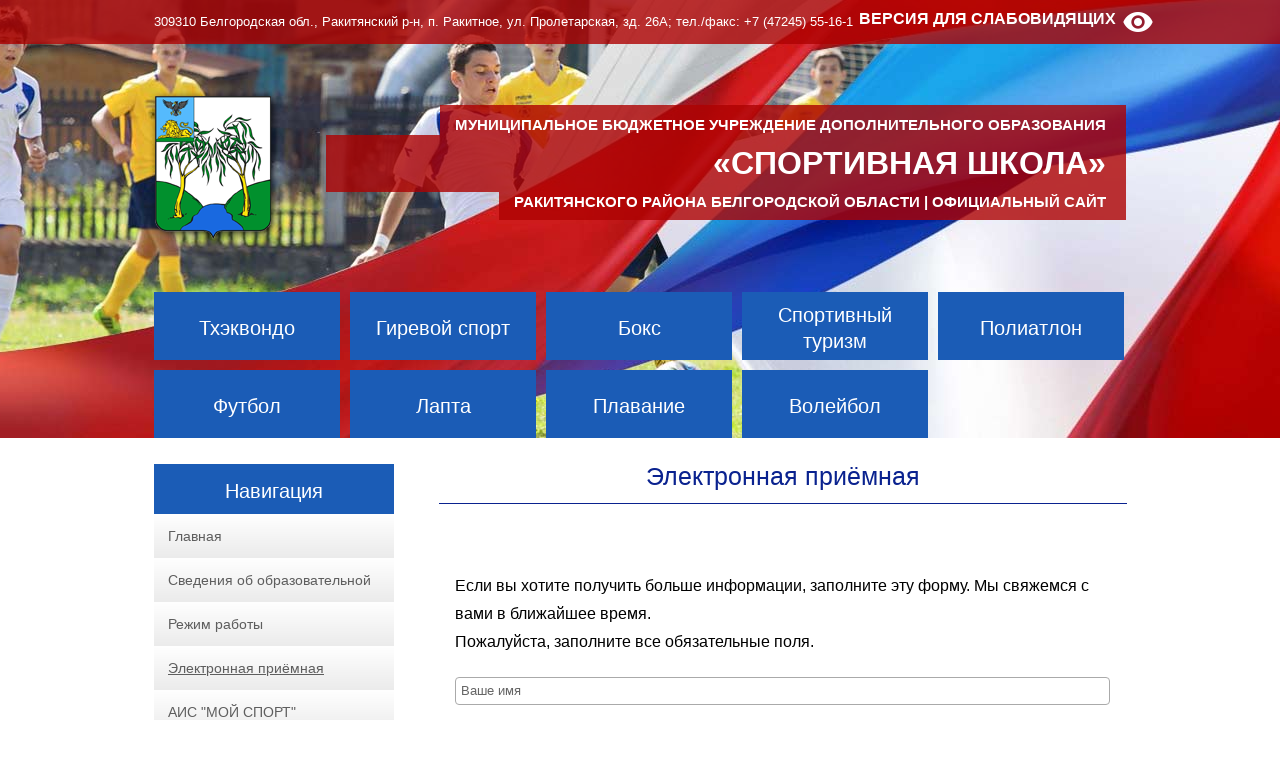

--- FILE ---
content_type: text/html; charset=utf-8
request_url: http://duschrak.ru/elektronnaya-prijomnaya.html
body_size: 7466
content:

<?xml version="1.0" encoding="utf-8"?>
<!DOCTYPE html PUBLIC "-//W3C//DTD XHTML 1.0 Strict//EN" "http://www.w3.org/TR/xhtml1/DTD/xhtml1-strict.dtd">
<html xmlns="http://www.w3.org/1999/xhtml" xml:lang="ru-ru" lang="ru-ru" dir="ltr" >
	<head>

        <!-- jQuery library (served from Google) -->
        <base href="http://duschrak.ru/elektronnaya-prijomnaya.html" />
	<meta http-equiv="content-type" content="text/html; charset=utf-8" />
	<meta name="author" content="Super User" />
	<meta name="generator" content="Joomla! - Open Source Content Management" />
	<title>Электронная приёмная</title>
	<link href="/component/foxcontact/loader/module/90/media/foxcontact/css.html" rel="stylesheet" type="text/css" />
	<link href="/component/foxcontact/loader/module/90/components/bootstrap/css.html" rel="stylesheet" type="text/css" />
	<script type="application/json" class="joomla-script-options new">{"csrf.token":"a8981bfe70f8b41faf32fcd2464ca469","system.paths":{"root":"","base":""}}</script>
	<script src="/media/jui/js/jquery.min.js?1af88de81d7dc059f30dccd537a413d4" type="text/javascript"></script>
	<script src="/media/jui/js/jquery-noconflict.js?1af88de81d7dc059f30dccd537a413d4" type="text/javascript"></script>
	<script src="/media/jui/js/jquery-migrate.min.js?1af88de81d7dc059f30dccd537a413d4" type="text/javascript"></script>
	<script src="/component/foxcontact/loader/module/90/components/foxtext/js.html" type="text/javascript"></script>
	<script src="/media/com_foxcontact/js/clientinfo.min.js" type="text/javascript"></script>
	<script src="/media/system/js/mootools-core.js?1af88de81d7dc059f30dccd537a413d4" type="text/javascript"></script>
	<script src="/media/system/js/core.js?1af88de81d7dc059f30dccd537a413d4" type="text/javascript"></script>
	<script src="/media/system/js/mootools-more.js?1af88de81d7dc059f30dccd537a413d4" type="text/javascript"></script>
	<script src="/modules/mod_templateselector/assets/templateselector.js" type="text/javascript"></script>
	<script type="text/javascript">
window.addEvent('domready', function(){new jTemplateSelector({"templates":{"9":"rakitnoe","10":"accessibility"},"base":"\/templates\/","duration":365,"selected":9});});
	</script>



        <meta http-equiv="X-UA-Compatible" content="IE=edge">
        <meta name="viewport" content="width=1200px, initial-scale=0, user-scalable=1">

        <meta property="og:image" content="path/to/image.jpg">
        <link rel="shortcut icon" href="/img/favicon/favicon.ico" type="image/x-icon">
        <link rel="apple-touch-icon" href="/img/favicon/apple-touch-icon.png">
        <link rel="apple-touch-icon" sizes="72x72" href="/img/favicon/apple-touch-icon-72x72.png">
        <link rel="apple-touch-icon" sizes="114x114" href="/img/favicon/apple-touch-icon-114x114.png">

        <!-- Chrome, Firefox OS and Opera -->
        <meta name="theme-color" content="#000">
        <!-- Windows Phone -->
        <meta name="msapplication-navbutton-color" content="#000">
        <!-- iOS Safari -->
        <meta name="apple-mobile-web-app-status-bar-style" content="#000">

        <style type = "text/css">body { opacity: 0; overflow-x: hidden; } html { background-color: #fff; }</style>

        <link rel="stylesheet" href="/templates/rakitnoe/css/style.css" type="text/css" />
        <link rel="stylesheet" href="/templates/rakitnoe/css/frame.css" type="text/css" />
        <link rel="stylesheet" href="/templates/rakitnoe/css/joomla.css" type="text/css" />

        <link rel = "stylesheet" href = "/templates/rakitnoe/css/jquery.bxslider.css" type = "text/css" />
        
        <script type="text/javascript" src="http://ajax.googleapis.com/ajax/libs/jquery/1.7.1/jquery.min.js"></script>
        <script type="text/javascript">
          $.noConflict();
        </script>
        
        <script type="text/javascript" src="/templates/rakitnoe/js/jquery.bxslider.js"></script>
        <script type="text/javascript" src="/templates/rakitnoe/js/jquery.fitvids.js"></script>
        <script type="text/javascript" src="/templates/rakitnoe/js/jquery.easing.1.3.js"></script>

    <script type = "text/javascript">
      //<![CDATA[

      var slider;
    
      jQuery(document).ready(function(){
        
        slider = jQuery('.top-slider ul').bxSlider({
                  auto: true,
                  autoHover: true,
                    pager:false,
                  controls: true,
                  pause: 8000,
                  onSlideAfter: function(slideElement, oldIndex, newIndex){
                    
                    jQuery('.slider .pagination a').removeClass('active');
          				  var i = newIndex;
                    jQuery('.slider .pagination a').eq(i).addClass('active');
                    
                  }
        });
        
        jQuery('.top-slider .pagination a').click(function() {
          jQuery('.top-slider .pagination a').removeClass('active');
          jQuery(this).addClass('active');
          var i =  jQuery(this).index();
          slider.goToSlide(i);
          return false;
        });
        
        
      });

      //]]>
      
    </script>  

    </head>
	<body >



    <header>
        <div class="container">
            

<div class="custom"  >
	<p>309310 Белгородская обл., Ракитянский р-н, п. Ракитное, ул. Пролетарская, зд. 26А; тел./факс: +7 (47245) 55-16-1</p></div>

            <div class="tplselector">
	<!--	<div id="tpllist">-->
<!--	--><!--	</div>-->

    	<div id="tplbtns">
		<button type="button" class="btn button poor-vision" id="jTemplateChange">
            Версия для слабовидящих			</button>
        <div id="poor-vision-icon">

        </div>
		<input type="hidden" id="jTemplateDirectory" name="templatedirectory" value="10" />
	</div>
</div>

        </div>
    </header>
    <section class="top-block">
        <div class="container">
            <div class="top clear">
                <a href="/" class="logo">
                    

<div class="custom"  >
	<p><img src="/templates/rakitnoe/images/logo.png" alt="" /></p></div>


                </a>
                <div class="right">
                    

<div class="custom"  >
	<h4>Муниципальное бюджетное учреждение дополнительного образования</h4>
<h2>«Спортивная школа»</h2>
<h4>Ракитянского района Белгородской области | Официальный сайт</h4></div>


                </div>
            </div>
            <div class="top-menu clear">
                
<ul class="menu">
<li class="item-115"><a href="/tkhekvondok.html" ><span>Тхэквондо</span></a></li><li class="item-116"><a href="/girevoj-sport.html" ><span>Гиревой спорт</span></a></li><li class="item-117"><a href="/boks.html" ><span>Бокс</span></a></li><li class="item-118"><a href="/sportivnyj-turizm.html" ><span>Спортивный туризм</span></a></li><li class="item-121"><a href="/poliatlon.html" ><span>Полиатлон</span></a></li><li class="item-122"><a href="/futbol.html" ><span>Футбол</span></a></li><li class="item-123"><a href="/lapta.html" ><span>Лапта</span></a></li><li class="item-124"><a href="/plavanie.html" ><span>Плавание</span></a></li><li class="item-143"><a href="/volejbol.html" ><span>Волейбол</span></a></li></ul>


            </div>
        </div>
    </section>

    <section class="content-block">
        <div class="container">

            

            <div class="section-content clear">
                <div class="left-menu">
                    		<div class="moduletable left-menu">
							<h3>Навигация</h3>
						
<ul class="menu">
<li class="item-101"><a href="/" ><span>Главная</span></a></li><li class="item-144"><a href="/svedeniya-ob-obrazovatelnoj-organizatsii.html" ><span>Сведения об образовательной организации</span></a></li><li class="item-106"><a href="/rezhim-raboty.html" ><span>Режим работы</span></a></li><li class="item-107 current active"><a href="/elektronnaya-prijomnaya.html" ><span>Электронная приёмная</span></a></li><li class="item-108"><a href="/svedeniya-ob-ou.html" ><span>АИС &quot;МОЙ СПОРТ&quot;</span></a></li><li class="item-111"><a href="/novosti.html" ><span>Новости</span></a></li><li class="item-141"><a href="/fotogalereya.html" ><span>Фотогалерея</span></a></li><li class="item-114"><a href="/kontakty.html" ><span>Контакты</span></a></li></ul>
		</div>
	

                </div>
                <div class="right-content">
                    <div id="system-message-container">
	</div>

                    <div class="item-page">


	<h1>

		Электронная приёмная
	</h1>






<p>		<div class="moduletable">
						<!----><a name="mid_90"></a>

<div
	id="foxcontainer_m90"
	class="foxcontainer">

	
	
			<form enctype="multipart/form-data"
				id="fox_form_m90"
				name="fox_form_m90"
				class="fox_form foxform-stacked"
				method="post"
				action="/elektronnaya-prijomnaya.html#mid_90">
			<!-- mod_foxcontact 3.4.3 GNU/GPL v3 -->
			<div id="mid_90-customhtml0" class="control-group" >
<div class="controls"><div>
Если вы хотите получить больше информации, заполните эту форму. Мы свяжемся с вами в ближайшее время.<br />Пожалуйста, заполните все <b>обязательные поля</b>.
</div></div></div>

<div id="mid_90-sender0" class="control-group" >

<div class="controls"><input type="text" value="" title="Ваше имя" placeholder="Ваше имя" name="_c1475117e3f42be180d6d53556b9eed0" required="" /></div>
</div>

<div id="mid_90-sender1" class="control-group" >

<div class="controls"><input type="text" value="" title="Ваш e-mail" placeholder="Ваш e-mail" name="_bb2abb52a8a00c50ecbc09381c2ae0d4" required="" /></div>
</div>

<div id="mid_90-text0" class="control-group" >

<div class="controls"><input type="text" value="" title="Номер телефона" placeholder="Номер телефона" name="_7bdc2820b9c9dd0195e2b482cd3c84b7" /></div>
</div>

<div id="mid_90-textarea0" class="control-group" >

<div class="controls"><textarea rows="10" cols="30" name="_ffbfdb6180593d96bfbfb9373a4f8403" title="Опишите ваш запрос" placeholder="Опишите ваш запрос" ></textarea></div>
</div>

<div id="mid_90-checkbox0" class="control-group" >

<div class="controls"><label class="checkbox"><input type="checkbox" value="Да" name="_25c0b685dc4cf1b9d55dc7d781500cd1" id="c_25c0b685dc4cf1b9d55dc7d781500cd1" />Я согласен с вашими правилами и условиями</label></div>
</div>

<div id="mid_90-customhtml1" class="control-group" >
<div class="controls"><div>
Отправляя эту форму, вы принимаете нашу политику конфиденциальности.
</div></div></div>

<input type="hidden" value="" name="_c233056f14383fb5f559805494a92a83" class="clientinfo0" />
<input type="hidden" value="" name="_5390c6c6a0992d80afb5fe168f42afd9" class="clientinfo1" />
<input type="hidden" value="" name="_e6fe482b75eecb672e4be4a121e3d8b6" class="clientinfo2" />
<div id="mid_90-buttons" class="control-group">

<div class="controls buttons">
<input type="hidden" name="mid_90" value="">
<button class="btn btn-success submit-button" type="submit">
<span>Отправить</span>
</button>
</div></div>

		</form>
	</div>
		</div>
	</p> 
	
</div>

                    

                </div>
            </div>
        </div>
    </section>

    <section class="news-block">
        <div class="container">
            

        </div>
    </section>

    <section class="galera-block">
        

    </section>
    <footer>
        <div class="container clear">
            <div class="left-text">
                

<div class="custom"  >
	<p>Муниципальное бюджетное учреждение «Cпортивная школа» <br />Ракитянского района Белгородской области<br /><br /> 309310 Белгородская обл., Ракитянский р-н, п. Ракитное, <br /> ул. Пролетарская, зд. 26А<br /><br /> тел./факс: +7 (47245) 55-16-1<br /><span style="color: #000080;"><a style="color: #000080;" href="mailto:duschsportrak@mail.ru">duschsportrak@mail.ru</a></span></p></div>


            </div>
            <div class="center-menu">
                
<ul class="menu">
<li class="item-115"><a href="/tkhekvondok.html" ><span>Тхэквондо</span></a></li><li class="item-116"><a href="/girevoj-sport.html" ><span>Гиревой спорт</span></a></li><li class="item-117"><a href="/boks.html" ><span>Бокс</span></a></li><li class="item-118"><a href="/sportivnyj-turizm.html" ><span>Спортивный туризм</span></a></li><li class="item-121"><a href="/poliatlon.html" ><span>Полиатлон</span></a></li><li class="item-122"><a href="/futbol.html" ><span>Футбол</span></a></li><li class="item-123"><a href="/lapta.html" ><span>Лапта</span></a></li><li class="item-124"><a href="/plavanie.html" ><span>Плавание</span></a></li><li class="item-143"><a href="/volejbol.html" ><span>Волейбол</span></a></li></ul>


            </div>
            <div class="right-about">
                

<div class="custom"  >
	<p><a href="http://manatechs.com" target="_blank" rel="noopener noreferrer"> Создание и поддержка сайта<br /> — компания «Манатекс» </a></p></div>


            </div>
        </div>
    </footer>
    
                  
               <script src='https://pos.gosuslugi.ru/bin/script.min.js'></script> <style> #js-show-iframe-wrapper{position:relative;display:flex;align-items:center;justify-content:center;width:100%;min-width:293px;max-width:100%;background:linear-gradient(138.4deg,#38bafe 26.49%,#2d73bc 79.45%);color:#fff;cursor:pointer}#js-show-iframe-wrapper .pos-banner-fluid *{box-sizing:border-box}#js-show-iframe-wrapper .pos-banner-fluid .pos-banner-btn_2{display:block;width:240px;min-height:56px;font-size:18px;line-height:24px;cursor:pointer;background:#0d4cd3;color:#fff;border:none;border-radius:8px;outline:0}#js-show-iframe-wrapper .pos-banner-fluid .pos-banner-btn_2:hover{background:#1d5deb}#js-show-iframe-wrapper .pos-banner-fluid .pos-banner-btn_2:focus{background:#2a63ad}#js-show-iframe-wrapper .pos-banner-fluid .pos-banner-btn_2:active{background:#2a63ad}@-webkit-keyframes fadeInFromNone{0%{display:none;opacity:0}1%{display:block;opacity:0}100%{display:block;opacity:1}}@keyframes fadeInFromNone{0%{display:none;opacity:0}1%{display:block;opacity:0}100%{display:block;opacity:1}}@font-face{font-family:LatoWebLight;src:url(https://pos.gosuslugi.ru/bin/fonts/Lato/fonts/Lato-Light.woff2) format("woff2"),url(https://pos.gosuslugi.ru/bin/fonts/Lato/fonts/Lato-Light.woff) format("woff"),url(https://pos.gosuslugi.ru/bin/fonts/Lato/fonts/Lato-Light.ttf) format("truetype");font-style:normal;font-weight:400}@font-face{font-family:LatoWeb;src:url(https://pos.gosuslugi.ru/bin/fonts/Lato/fonts/Lato-Regular.woff2) format("woff2"),url(https://pos.gosuslugi.ru/bin/fonts/Lato/fonts/Lato-Regular.woff) format("woff"),url(https://pos.gosuslugi.ru/bin/fonts/Lato/fonts/Lato-Regular.ttf) format("truetype");font-style:normal;font-weight:400}@font-face{font-family:LatoWebBold;src:url(https://pos.gosuslugi.ru/bin/fonts/Lato/fonts/Lato-Bold.woff2) format("woff2"),url(https://pos.gosuslugi.ru/bin/fonts/Lato/fonts/Lato-Bold.woff) format("woff"),url(https://pos.gosuslugi.ru/bin/fonts/Lato/fonts/Lato-Bold.ttf) format("truetype");font-style:normal;font-weight:400}@font-face{font-family:RobotoWebLight;src:url(https://pos.gosuslugi.ru/bin/fonts/Roboto/Roboto-Light.woff2) format("woff2"),url(https://pos.gosuslugi.ru/bin/fonts/Roboto/Roboto-Light.woff) format("woff"),url(https://pos.gosuslugi.ru/bin/fonts/Roboto/Roboto-Light.ttf) format("truetype");font-style:normal;font-weight:400}@font-face{font-family:RobotoWebRegular;src:url(https://pos.gosuslugi.ru/bin/fonts/Roboto/Roboto-Regular.woff2) format("woff2"),url(https://pos.gosuslugi.ru/bin/fonts/Roboto/Roboto-Regular.woff) format("woff"),url(https://pos.gosuslugi.ru/bin/fonts/Roboto/Roboto-Regular.ttf) format("truetype");font-style:normal;font-weight:400}@font-face{font-family:RobotoWebBold;src:url(https://pos.gosuslugi.ru/bin/fonts/Roboto/Roboto-Bold.woff2) format("woff2"),url(https://pos.gosuslugi.ru/bin/fonts/Roboto/Roboto-Bold.woff) format("woff"),url(https://pos.gosuslugi.ru/bin/fonts/Roboto/Roboto-Bold.ttf) format("truetype");font-style:normal;font-weight:400}@font-face{font-family:ScadaWebRegular;src:url(https://pos.gosuslugi.ru/bin/fonts/Scada/Scada-Regular.woff2) format("woff2"),url(https://pos.gosuslugi.ru/bin/fonts/Scada/Scada-Regular.woff) format("woff"),url(https://pos.gosuslugi.ru/bin/fonts/Scada/Scada-Regular.ttf) format("truetype");font-style:normal;font-weight:400}@font-face{font-family:ScadaWebBold;src:url(https://pos.gosuslugi.ru/bin/fonts/Scada/Scada-Bold.woff2) format("woff2"),url(https://pos.gosuslugi.ru/bin/fonts/Scada/Scada-Bold.woff) format("woff"),url(https://pos.gosuslugi.ru/bin/fonts/Scada/Scada-Bold.ttf) format("truetype");font-style:normal;font-weight:400}@font-face{font-family:Geometria;src:url(https://pos.gosuslugi.ru/bin/fonts/Geometria/Geometria.eot);src:url(https://pos.gosuslugi.ru/bin/fonts/Geometria/Geometria.eot?#iefix) format("embedded-opentype"),url(https://pos.gosuslugi.ru/bin/fonts/Geometria/Geometria.woff) format("woff"),url(https://pos.gosuslugi.ru/bin/fonts/Geometria/Geometria.ttf) format("truetype");font-weight:400;font-style:normal}@font-face{font-family:Geometria-ExtraBold;src:url(https://pos.gosuslugi.ru/bin/fonts/Geometria/Geometria-ExtraBold.eot);src:url(https://pos.gosuslugi.ru/bin/fonts/Geometria/Geometria-ExtraBold.eot?#iefix) format("embedded-opentype"),url(https://pos.gosuslugi.ru/bin/fonts/Geometria/Geometria-ExtraBold.woff) format("woff"),url(https://pos.gosuslugi.ru/bin/fonts/Geometria/Geometria-ExtraBold.ttf) format("truetype");font-weight:800;font-style:normal} </style> <style> #js-show-iframe-wrapper{background:var(--pos-banner-fluid-22__background)}#js-show-iframe-wrapper .pos-banner-fluid .pos-banner-btn_2{width:100%;min-height:52px;background:#fff;color:#0b1f33;font-size:16px;font-family:LatoWeb,sans-serif;font-weight:400;padding:0;line-height:1.2}#js-show-iframe-wrapper .pos-banner-fluid .pos-banner-btn_2:active,#js-show-iframe-wrapper .pos-banner-fluid .pos-banner-btn_2:focus,#js-show-iframe-wrapper .pos-banner-fluid .pos-banner-btn_2:hover{background:#e4ecfd}#js-show-iframe-wrapper .bf-22{position:relative;display:grid;grid-template-columns:var(--pos-banner-fluid-22__grid-template-columns);grid-template-rows:var(--pos-banner-fluid-22__grid-template-rows);width:100%;max-width:var(--pos-banner-fluid-22__max-width);box-sizing:border-box;grid-auto-flow:row dense}#js-show-iframe-wrapper .bf-22__decor{background:var(--pos-banner-fluid-22__bg-url) var(--pos-banner-fluid-22__bg-url-position) no-repeat;background-size:cover;background-color:#f8efec;position:relative}#js-show-iframe-wrapper .bf-22__content{display:flex;flex-direction:column;padding:var(--pos-banner-fluid-22__content-padding);grid-row:var(--pos-banner-fluid-22__content-grid-row);justify-content:center}#js-show-iframe-wrapper .bf-22__text{margin:var(--pos-banner-fluid-22__text-margin);font-size:var(--pos-banner-fluid-22__text-font-size);line-height:1.4;font-family:LatoWeb,sans-serif;font-weight:700;color:#fff}#js-show-iframe-wrapper .bf-22__bottom-wrap{display:flex;flex-direction:row;align-items:center}#js-show-iframe-wrapper .bf-22__logo-wrap{position:absolute;top:var(--pos-banner-fluid-22__logo-wrap-top);left:var(--pos-banner-fluid-22__logo-wrap-right);padding:var(--pos-banner-fluid-22__logo-wrap-padding);background:#fff;border-radius:0 0 8px 0}#js-show-iframe-wrapper .bf-22__logo{width:var(--pos-banner-fluid-22__logo-width);margin-left:1px}#js-show-iframe-wrapper .bf-22__slogan{font-family:LatoWeb,sans-serif;font-weight:700;font-size:var(--pos-banner-fluid-22__slogan-font-size);line-height:1.2;color:#005ca9}#js-show-iframe-wrapper .bf-22__btn-wrap{width:100%;max-width:var(--pos-banner-fluid-22__button-wrap-max-width)} </style > <div id='js-show-iframe-wrapper'> <div class='pos-banner-fluid bf-22'> <div class='bf-22__decor'> <div class='bf-22__logo-wrap'> <img class='bf-22__logo' src='https://pos.gosuslugi.ru/bin/banner-fluid/gosuslugi-logo-blue.svg' alt='Госуслуги' /> <div class='bf-22__slogan'>Решаем вместе</div > </div > </div > <div class='bf-22__content'> <div class='bf-22__text'> Есть предложения по организации учебного процесса или знаете, как сделать школу лучше? </div > <div class='bf-22__bottom-wrap'> <div class='bf-22__btn-wrap'> <!-- pos-banner-btn_2 не удалять; другие классы не добавлять --> <button class='pos-banner-btn_2' type='button' >Написать о проблеме </button > </div > </div> </div > </div > </div > <script> (function(){ "use strict";function ownKeys(e,t){var n=Object.keys(e);if(Object.getOwnPropertySymbols){var o=Object.getOwnPropertySymbols(e);if(t)o=o.filter(function(t){return Object.getOwnPropertyDescriptor(e,t).enumerable});n.push.apply(n,o)}return n}function _objectSpread(e){for(var t=1;t<arguments.length;t++){var n=null!=arguments[t]?arguments[t]:{};if(t%2)ownKeys(Object(n),true).forEach(function(t){_defineProperty(e,t,n[t])});else if(Object.getOwnPropertyDescriptors)Object.defineProperties(e,Object.getOwnPropertyDescriptors(n));else ownKeys(Object(n)).forEach(function(t){Object.defineProperty(e,t,Object.getOwnPropertyDescriptor(n,t))})}return e}function _defineProperty(e,t,n){if(t in e)Object.defineProperty(e,t,{value:n,enumerable:true,configurable:true,writable:true});else e[t]=n;return e}var POS_PREFIX_22="--pos-banner-fluid-22__",posOptionsInitialBanner22={background:"linear-gradient(#2d73bc 26.49%,#38bafe 79.45%)","grid-template-columns":"100%","grid-template-rows":"262px auto","max-width":"100%","text-font-size":"20px","text-margin":"0 0 24px 0","button-wrap-max-width":"100%","bg-url":"url('https://pos.gosuslugi.ru/bin/banner-fluid/18/banner-fluid-bg-18-2.svg')","bg-url-position":"right bottom","content-padding":"26px 24px 24px","content-grid-row":"0","logo-wrap-padding":"16px 12px 12px","logo-width":"65px","logo-wrap-top":"0","logo-wrap-left":"0","slogan-font-size":"12px"},setStyles=function(e,t){var n=arguments.length>2&&void 0!==arguments[2]?arguments[2]:POS_PREFIX_22;Object.keys(e).forEach(function(o){t.style.setProperty(n+o,e[o])})},removeStyles=function(e,t){var n=arguments.length>2&&void 0!==arguments[2]?arguments[2]:POS_PREFIX_22;Object.keys(e).forEach(function(e){t.style.removeProperty(n+e)})};function changePosBannerOnResize(){var e=document.documentElement,t=_objectSpread({},posOptionsInitialBanner22),n=document.getElementById("js-show-iframe-wrapper"),o=n?n.offsetWidth:document.body.offsetWidth;if(o>340)t["button-wrap-max-width"]="209px";if(o>482)t["content-padding"]="24px",t["text-font-size"]="24px";if(o>568)t["grid-template-columns"]="1fr 292px",t["grid-template-rows"]="100%",t["content-grid-row"]="1",t["content-padding"]="32px 24px",t["bg-url-position"]="calc(100% + 35px) bottom";if(o>610)t["bg-url-position"]="calc(100% + 12px) bottom";if(o>726)t["bg-url-position"]="right bottom";if(o>783)t["grid-template-columns"]="1fr 390px";if(o>820)t["grid-template-columns"]="1fr 420px",t["bg-url-position"]="right bottom";if(o>1098)t["bg-url"]="url('https://pos.gosuslugi.ru/bin/banner-fluid/18/banner-fluid-bg-18-3.svg')",t["bg-url-position"]="calc(100% + 55px) bottom",t["grid-template-columns"]="1fr 557px",t["text-font-size"]="32px",t["content-padding"]="32px 32px 32px 50px",t["logo-width"]="78px",t["slogan-font-size"]="15px",t["logo-wrap-padding"]="20px 16px 16px";if(o>1422)t["max-width"]="1422px",t["grid-template-columns"]="1fr 720px",t["content-padding"]="32px 48px 32px 160px",t.background="linear-gradient(90deg, #2d73bc 5.49%,#38bafe 59.45%, #f8efec 60%)";setStyles(t,e)}changePosBannerOnResize(),window.addEventListener("resize",changePosBannerOnResize),window.onunload=function(){var e=document.documentElement,t=_objectSpread({},posOptionsInitialBanner22);window.removeEventListener("resize",changePosBannerOnResize),removeStyles(t,e)}; })() </script> <script>Widget("https://pos.gosuslugi.ru/form", 347328)</script>
   
                  
                  
</body>
</html>



--- FILE ---
content_type: text/css; charset=utf-8
request_url: http://duschrak.ru/component/foxcontact/loader/module/90/media/foxcontact/css.html
body_size: 4349
content:
/* This is not the stylesheet you are looking for...
 * This resource is dynamically generated based on the file media/com_foxcontact/css/foxcontact.css
 * It contains statements necessary for the proper display of the form.
 * You shouldn't modify it. If you really need it, override css rules on your own css instead. */

/* Fix: A bug affecting both twitter bootstrap 2.1 and Joomla Protostar 1.0 template which is derived from bootstrap */
.control-group.error .checkbox, .control-group.error .radio,
.control-group.success .checkbox, .control-group.success .radio
{
	-webkit-box-shadow: none !important;
	-moz-box-shadow: none !important;
	box-shadow: none !important;
}

/* Alert boxes */
div#foxcontainer_m90 div.alert ul
{
	list-style-type: none;
}

/* Fix: issues with some templates */
div#foxcontainer_m90 div.alert li
{
	background: none;
}

/* Mandatory field marker, Invalid value in field */
div#foxcontainer_m90 .required, div#foxcontainer_m90 .asterisk
{
	color: #b94a48;
	font-weight: bold;
}

div#foxcontainer_m90 .required:after, div#foxcontainer_m90 .asterisk:after
{
	content: "*";
}

/* Switch labels and fields to the traditional box model */
div#foxcontainer_m90 .control-label,
div#foxcontainer_m90 input,
div#foxcontainer_m90 label.checkbox,
div#foxcontainer_m90 textarea,
div#foxcontainer_m90 .chzn-container-single .chzn-single
{
	-webkit-box-sizing: border-box;
	-moz-box-sizing: border-box;
	box-sizing: border-box;
}

/* Input boxes and textareas */
div#foxcontainer_m90 input[type="text"],
div#foxcontainer_m90 textarea
{
	margin: 0; /* Some templates including protostar apply margin-bottom to labels */
	padding: 4px 5px;
}

div#foxcontainer_m90 select,
div#foxcontainer_m90 input[type="text"]
{
	height: 28px;
	line-height: 28px;
}

/* Captcha reload button */
div#foxcontainer_m90 div.fcaptcha-reload-container img
{
	cursor: pointer;
}

/* Upload button */
div#foxcontainer_m90 .qq-upload-button-caption
{
	/* Fix: An issue with ie7 */
	vertical-align: top;
}

div#foxcontainer_m90 .qq-upload-button-hover
{
}

div#foxcontainer_m90 .qq-upload-button-focus
{
	outline: 1px dotted black;
}

/* Upload list */
div#foxcontainer_m90 ul.qq-upload-list
{
	padding: 0;
	margin: 0;
	list-style: none;
}

div#foxcontainer_m90 ul.qq-upload-list > li
{
	list-style: none;
}

div#foxcontainer_m90 .qq-upload-list span
{
	display: inline-block;
	white-space: nowrap;
	padding: 0 20px;
	background-repeat: no-repeat;
	background-position: left center;
	/* Redundant defaults
	background-color: transparent;
	background-attachment:scroll; */
}

/* Hide Successful and failure messages while uploading  */
div#foxcontainer_m90 li span.qq-upload-failed-text,
div#foxcontainer_m90 li span.qq-upload-success-text
{
	display: none;
}

/* Display again Success message when upload is successful and vice versa */
div#foxcontainer_m90 li.qq-upload-fail span.qq-upload-failed-text,
div#foxcontainer_m90 li.qq-upload-success span.qq-upload-success-text
{
	display: inline-block;
}

/* Spinner while uploading */
div#foxcontainer_m90 span.qq-upload-spinner
{
	background: url("/media/com_foxcontact/images/loading.gif");
	width: 15px;
	height: 15px;
	vertical-align: text-bottom;
	padding: 0;
	margin: 0;
}

/* Fix: Some templates use background as list style */
div#foxcontainer_m90 ul.qq-upload-list > li
{
	background: none;
	padding: 0; /* In those cases they usually set a left/right padding in addition */
}

/* Help text under some fields */
div#foxcontainer_m90 span.help-block
{
	display: block;
}

/* Built-in captcha */
div#foxcontainer_m90 .fcaptchafieldcontainer img
{
	/* Fix: An IE 8 issue related to some templates where img have max-width:100% */
	max-width: none;
}

/* Built-in captcha input box */
div#foxcontainer_m90 .fcaptchainputcontainer
{
	float: left;
}

/* Reset button */
div#foxcontainer_m90 .reset-button
{
	margin-left: 32px;
}

/* Chosen select box customizations. Based on media/jui/chosen.css 0.14.0 bundled with Joomla 3.2.3. */

/* Customized background sprite */
div#foxcontainer_m90 .chzn-container-single .chzn-single div b,
div#foxcontainer_m90 .chzn-container-single .chzn-search input[type="text"],
div#foxcontainer_m90 .chzn-container-single .chzn-single abbr,
div#foxcontainer_m90 .chzn-container-multi .chzn-choices li.search-choice .search-choice-close
{
	background-image: url("/media/com_foxcontact/images/ui.png");
}

div#foxcontainer_m90 .chzn-container-single .chzn-single div
{
	width: 26px;
}

/* Fix: Joomla implementation of chosen "rtl downward arrow" is partial. The code to move the arrow on the left side is in media/jui/css/bootstrap-rtl.css while it should be in media/jui/css/chosen.css. This way the rtl downward arrow only applies to protostar frontend template, which loads rtl variation of twitter bootstrap. */
html[dir="rtl"] div#foxcontainer_m90 .chzn-container-single .chzn-single div
{
	right: auto;
	left: 0;
}

/* Downward arrow */
div#foxcontainer_m90 .chzn-container-single .chzn-single div b
{
	background-repeat: no-repeat;
	background-position: 0 0;
}

html[dir="rtl"] div#foxcontainer_m90 .chzn-container-single .chzn-single div b
{
	background-position: -2px 1px;
}

/* Upward arrow */
div#foxcontainer_m90 .chzn-container-active.chzn-with-drop .chzn-single div b
{
	background-position: -28px 1px;
}

html[dir="rtl"] div#foxcontainer_m90 .chzn-container-active.chzn-with-drop .chzn-single div b
{
	background-position: -30px 1px;
}

/* Unselected selector */
div#foxcontainer_m90 .chzn-container-single .chzn-single
{
	/* Customized vertical gradient */
	background-image: -webkit-gradient(linear, 0% 0%, 0% 100%, color-stop(20%, #ffffff), color-stop(100%, #eeeeee));
	background-image: -webkit-linear-gradient(top, #ffffff 20%, #eeeeee 100%);
	background-image: -moz-linear-gradient(top, #ffffff 20%, #eeeeee 100%);
	background-image: -o-linear-gradient(top, #ffffff 20%, #eeeeee 100%);
	background-image: -ms-linear-gradient(top, #ffffff 20%, #eeeeee 100%);
	background-image: linear-gradient(top, #ffffff 20%, #eeeeee 100%);
	/* Some templates like beez_20 set font color and background with a high specificity #main a:hover */
  	color: #555;
  	background-color: #fff;
	width: 100%;
	padding: 0 5px;
	/* Set the same height than the input fields*/
	height: 26px;
	line-height: 26px;
}

/* Selected selector */
div#foxcontainer_m90 .chzn-container-active.chzn-with-drop .chzn-single
{
  /* The same gradient defined in chosen base, but there it doesn't have enough specificity to be applied */
  background-image: -webkit-gradient(linear, 50% 0%, 50% 100%, color-stop(20%, #eeeeee), color-stop(80%, #ffffff));
  background-image: -webkit-linear-gradient(#eeeeee 20%, #ffffff 80%);
  background-image: -moz-linear-gradient(#eeeeee 20%, #ffffff 80%);
  background-image: -o-linear-gradient(#eeeeee 20%, #ffffff 80%);
  background-image: linear-gradient(#eeeeee 20%, #ffffff 80%);
}

/* Set the same width than the input fields */
div#foxcontainer_m90 .chzn-container
{
	/*  */
	width: 100% !important; /* [!important] We have to override inline values */
}

/* Search input */
div#foxcontainer_m90 .chzn-container-single .chzn-search input[type="text"]
{
	background-position: 100% -26px;
	padding: 4px 20px 4px 5px;
	width: 100%;
}

/* Fix: Joomla implementation of chosen doesn't support "rtl search input". It behaves exactly like ltr */
html[dir="rtl"] div#foxcontainer_m90 .chzn-container-single .chzn-search input[type="text"]
{
	background-position: -48px -26px;
	padding: 4px 5px 4px 20px;
}

/* Close button (X) */
div#foxcontainer_m90 .chzn-container-single .chzn-single abbr
{
	right: 30px;
	background-repeat: no-repeat;
	background-position: right top;
}

div#foxcontainer_m90 .chzn-container-single .chzn-single abbr:hover
{
	background-position: right -11px;
}

/* Fix: Joomla implementation of chosen "rtl X button" is partial. The code to move the X on the left side is in media/jui/css/bootstrap-rtl.css while it should be in media/jui/css/chosen.css. This way the rtl x button only applies to protostar frontend template, which loads rtl variation of twitter bootstrap. */
html[dir="rtl"] div#foxcontainer_m90 .chzn-container-single .chzn-single abbr
{
	right: auto;
	left: 30px;
}

/* Close button (X) in Multiple Select layout */
div#foxcontainer_m90 .chzn-container-multi .chzn-choices li.search-choice .search-choice-close
{
	background-repeat: no-repeat;
	background-position: right top;
}

/* Some statements from the basic css need a higher specificity { */
div#foxcontainer_m90 .chzn-container .chzn-results li
{
  line-height: 15px;
  padding: 5px 6px;
  margin: 0;
  list-style: none;
  background: none; /* Fix { Some templates use background as list style } */
}

div#foxcontainer_m90 .chzn-container .chzn-results li.highlighted
{
  background-color: #3875d7;
  background-image: -webkit-gradient(linear, 50% 0%, 50% 100%, color-stop(20%, #3875d7), color-stop(90%, #2a62bc));
  background-image: -webkit-linear-gradient(#3875d7 20%, #2a62bc 90%);
  background-image: -moz-linear-gradient(#3875d7 20%, #2a62bc 90%);
  background-image: -o-linear-gradient(#3875d7 20%, #2a62bc 90%);
  background-image: linear-gradient(#3875d7 20%, #2a62bc 90%);
}
/* } */

/* Asterisks (*name:value) and backslash 9 (name:value\9) are IE hacks made by twitter bootstrap. */
/* Twitter bootstrap buttons */
div#foxcontainer_m90 .btn
{
	display: inline-block;
	*display: inline;
	margin-bottom: 0;
	*margin-left: .3em;
	text-align: center;
	vertical-align: middle;
	cursor: pointer;
	background-color: #f5f5f5;
	*background-color: #e6e6e6;
	background-image: -moz-linear-gradient(top, #ffffff, #e6e6e6);
	background-image: -webkit-gradient(linear, 0 0, 0 100%, from(#ffffff), to(#e6e6e6));
	background-image: -webkit-linear-gradient(top, #ffffff, #e6e6e6);
	background-image: -o-linear-gradient(top, #ffffff, #e6e6e6);
	background-image: linear-gradient(to bottom, #ffffff, #e6e6e6);
	background-repeat: repeat-x;
	border: 1px solid #bbbbbb;
	*border: 0;
	border-color: #c5c5c5;
	border-color: rgba(0, 0, 0, 0.15) rgba(0, 0, 0, 0.15) rgba(0, 0, 0, 0.25);
	border-bottom-color: #a2a2a2;
	-webkit-border-radius: 4px;
	-moz-border-radius: 4px;
	border-radius: 4px;
	filter: progid:DXImageTransform.Microsoft.gradient(startColorstr = '#ffffffff', endColorstr = '#ffe6e6e6', GradientType = 0);
	filter: progid:DXImageTransform.Microsoft.gradient(enabled = false);
	*zoom: 1;
	-webkit-box-shadow: inset 0 1px 0 rgba(255, 255, 255, 0.2), 0 1px 2px rgba(0, 0, 0, 0.05);
	-moz-box-shadow: inset 0 1px 0 rgba(255, 255, 255, 0.2), 0 1px 2px rgba(0, 0, 0, 0.05);
	box-shadow: inset 0 1px 0 rgba(255, 255, 255, 0.2), 0 1px 2px rgba(0, 0, 0, 0.05);
}

/* button when mouse hover */
div#foxcontainer_m90 .btn:hover
{
	/* A lot of bad written Joomla templates force a white font with !important */
	color: #333333 !important;
	text-decoration: none;
	background-color: #e6e6e6;
	*background-color: #d9d9d9; /* Buttons in IE7 don't get borders, so darken on hover */
	background-position: 0 -15px;
	-webkit-transition: background-position 0.1s linear;
	-moz-transition: background-position 0.1s linear;
	-o-transition: background-position 0.1s linear;
	transition: background-position 0.1s linear;
}

div#foxcontainer_m90 .btn:first-child
{
	*margin-left: 0;
}

div#foxcontainer_m90 button.btn,
div#foxcontainer_m90 input[type="submit"].btn
{
	*padding-top: 3px;
	*padding-bottom: 3px;
}

div#foxcontainer_m90 button.btn::-moz-focus-inner,
div#foxcontainer_m90 input[type="submit"].btn::-moz-focus-inner
{
	padding: 0;
	border: 0;
}

div#foxcontainer_m90 label
{
	display: block;
}

div#foxcontainer_m90 .foxform-inline .control-group label
{
	display: inline-block;
}

div#foxcontainer_m90 input[type="radio"],
div#foxcontainer_m90 input[type="checkbox"]
{
	margin: 4px 0 0;
	margin-top: 1px  \9;
	*margin-top: 0;
	line-height: normal;
	cursor: pointer;
}

div#foxcontainer_m90 input[type="file"],
div#foxcontainer_m90 input[type="image"],
div#foxcontainer_m90 input[type="submit"],
div#foxcontainer_m90 input[type="reset"],
div#foxcontainer_m90 input[type="button"],
div#foxcontainer_m90 input[type="radio"],
div#foxcontainer_m90 input[type="checkbox"]
{
	width: auto;
}

div#foxcontainer_m90 input,
div#foxcontainer_m90 label.checkbox
{
	width: 100%;
}

div#foxcontainer_m90 textarea
{
	width: 100%;
	height: 180px;
}

/* Standard select used as fallback under some circumstances */
div#foxcontainer_m90 select
{
	/*  */
	width: 100%;
}

/* form elements based on form type */
div#foxcontainer_m90 .foxform-compact .control-group,
div#foxcontainer_m90 .foxform-extended .control-group
{
	/* can't use overflow:hidden; due to "Chosen" dropdown select boxes. Fallback to float:left alternative, but it needs width:100% */
	float: left;
	width:100%;
	*zoom: 1;
}

div#foxcontainer_m90 .foxform-inline .control-group
{
	display: inline-block;
}

/* Field labels */
div#foxcontainer_m90 .control-label
{
	margin: 0; /* Some templates including protostar apply margin-bottom to labels */
	min-height: 28px;
	line-height: 28px;
}

div#foxcontainer_m90 .foxform-compact .control-label,
div#foxcontainer_m90 .foxform-extended .control-label
{
	float: left;
	width: 230px;
}

div#foxcontainer_m90 .foxform-extended .control-label
{
	text-align: left;
	padding-right: 16px;
}

div#foxcontainer_m90 .foxform-compact .control-label
{
	text-align: right;
	padding-right: 16px;
}

/* Fields container */
div#foxcontainer_m90 .foxform-compact .controls,
div#foxcontainer_m90 .foxform-extended .controls
{
	float: left;
}

div#foxcontainer_m90 .foxform-centered .control-label,
div#foxcontainer_m90 .foxform-centered .controls.buttons, /* Buttons container */
div#foxcontainer_m90 .foxform-centered .qq-uploader,
div#foxcontainer_m90 .foxform-centered .help-block
{
	text-align: center;
}

div#foxcontainer_m90 .foxform-centered input,
div#foxcontainer_m90 .foxform-centered textarea,
div#foxcontainer_m90 .foxform-centered label.checkbox,
div#foxcontainer_m90 .foxform-centered .chzn-container
{
	display: block;
	margin: 0 auto;
}

/* Checkbox and radio center alignment and text indentation */
div#foxcontainer_m90 .radio,
div#foxcontainer_m90 .checkbox
{
	min-height: 20px;
	padding-left: 20px;
}

div#foxcontainer_m90 .radio input[type="radio"],
div#foxcontainer_m90 .checkbox input[type="checkbox"]
{
	float: left;
	margin-left: -20px;
}

div#foxcontainer_m90 .controls
{
	/* Removes the 180px left margin set by bootstrap */
	margin: 0;
	/* Fix: dropdown collapse with layout extended in the module, but hurts the view of the component */
	/*width: 100%;*/

	/**/
}

div#foxcontainer_m90 .foxform-inline .controls
{
	display:	inline-block;
}

/**/

/**/

/**/

/* Icons inside Submit and Reset buttons */
div#foxcontainer_m90 button span.with-icon
{
	background-repeat: no-repeat;
	background-position-y: 50%;
	background-position-x: left;
	padding: 0 0 0 20px;
}
html[dir="rtl"] div#foxcontainer_m90 button span.with-icon
{
	background-position-x: right;
	padding: 0 20px 0 0;
}

div#foxcontainer_m90 input.foxcalendar
{
	cursor: pointer;
	/* Prevent selection in order to avoid backspace which would take the page back */
	-moz-user-select: -moz-none;
   -khtml-user-select: none;
   -webkit-user-select: none;
   -ms-user-select: none;
   user-select: none;
}


--- FILE ---
content_type: text/css; charset=utf-8
request_url: http://duschrak.ru/component/foxcontact/loader/module/90/components/bootstrap/css.html
body_size: 2257
content:
/* If you edit this file, your modifications will be overwritten during the next upgrade.
Copy this stylesheet with a different name, edit it, and
select your own custom css in "Advanced Options" of your forms */

/* Form framework */
div#foxcontainer_m90{
	width: auto;
	padding: 16px;
	overflow: hidden; /* Fixes the link overhang */
	margin: auto; /* Center the form on the page when the form width (px or %) is less than the page width */
}

/* Form title */
div#foxcontainer_m90 .foxcontainer h2
{
}

/* Twitter bootstrap alert boxes (message area) */
div#foxcontainer_m90 .alert
{
	padding: 8px 35px 8px 14px;
	margin-bottom: 20px;
	color: #c09853;
	text-shadow: 0 1px 0 rgba(255, 255, 255, 0.5);
	border-width: 1px;
	border-style: solid;
	-webkit-border-radius: 5px;
	-moz-border-radius: 5px;
	border-radius: 5px;
	background-image: none; /* removes the background image set by some templates */
}

div#foxcontainer_m90 .alert h4
{
	margin: 0;
}

div#foxcontainer_m90 .alert .close
{
	position: relative;
	top: -2px;
	right: -21px;
	line-height: 20px;
}

div#foxcontainer_m90 .alert-success
{
	color: #468847;
	background-color: #dff0d8;
	border-color: #d6e9c6;
}

div#foxcontainer_m90 .alert-info
{
	color: #3a87ad;
	background-color: #d9edf7;
	border-color: #bce8f1;
}

div#foxcontainer_m90 .alert-warning
{
	color: #c09853;
	background-color: #fcf8e3;
	border-color: #fbeed5;
}

div#foxcontainer_m90 .alert-error
{
	color: #b94a48;
	background-color: #f2dede;
	border-color: #eed3d7;
}

/* List within the message area at the top of the form */
div#foxcontainer_m90 ul.fox_messages
{
	margin: 0;
	padding: 0;
}

div#foxcontainer_m90 ul.fox_messages > li
{
}

/* buttons */
div#foxcontainer_m90 .btn
{
	padding: 4px 12px;
	line-height: 20px;
	/* The most of the bad written Joomla templates force a white font with !important */
	color: #333333 !important;
	text-shadow: 0 1px 1px rgba(255, 255, 255, 0.75);
}

/* Files list */
div#foxcontainer_m90 .qq-upload-file,
div#foxcontainer_m90 .qq-upload-spinner,
div#foxcontainer_m90 .qq-upload-size,
div#foxcontainer_m90 .qq-upload-cancel,
div#foxcontainer_m90 .qq-upload-failed-text
{
	margin: 0 4px;
}

/* Upload button */
div#foxcontainer_m90 .qq-upload-button span
{
	background: url("/media/com_foxcontact/images/upload.png") no-repeat scroll left 50% transparent;
	padding-left: 24px;
}

div#foxcontainer_m90 .control-group
{
	margin-bottom: 20px;
}

/* Horizontal space between fields in inline forms */
div#foxcontainer_m90 .foxform-inline .control-group,
div#foxcontainer_m90 .foxform-inline .control-group label.control-label
{
	margin-right: 16px;
}

div#foxcontainer_m90 .control-group .checkbox
{
	/* Reduces the vertical space between checkboxes */
	padding-top: 0;
	padding-bottom: 0;
	margin-top: 0;
	margin-bottom: 0;
}

div#foxcontainer_m90 .fox_form select,
div#foxcontainer_m90 .fox_form textarea,
div#foxcontainer_m90 .fox_form input[type="text"]
{
	-webkit-border-radius: 4px;
	-moz-border-radius: 4px;
	border-radius: 4px;
	color: #555555;
	background-color: #ffffff;
}

/* Background highlight when hover or selected */
div#foxcontainer_m90 .fox_form input[type="text"]:hover,
div#foxcontainer_m90 .fox_form textarea:hover,
div#foxcontainer_m90 .fox_form input[type="text"]:focus,
div#foxcontainer_m90 .fox_form textarea:focus
{
	background-color: #ffffe0;
}

/* Border of fields */
div#foxcontainer_m90 select,
div#foxcontainer_m90 textarea,
div#foxcontainer_m90 input[type="text"],
div#foxcontainer_m90 input[type="password"]
{
	background-color: #ffffff;
	border: 1px solid #aaaaaa;
	-webkit-transition: border linear 0.2s, box-shadow linear 0.2s;
	-moz-transition: border linear 0.2s, box-shadow linear 0.2s;
	-o-transition: border linear 0.2s, box-shadow linear 0.2s;
	transition: border linear 0.2s, box-shadow linear 0.2s;
}

/* Green font */
div#foxcontainer_m90 .control-group.success > label,
div#foxcontainer_m90 .control-group.success .checkbox,
div#foxcontainer_m90 .control-group.success .radio,
div#foxcontainer_m90 .control-group.success input,
div#foxcontainer_m90 .control-group.success select,
div#foxcontainer_m90 .control-group.success textarea,
div#foxcontainer_m90 .control-group.success a.chzn-single /* Add the chosen as well */
{
	color: #468847;
}

/* Green border */
div#foxcontainer_m90 .control-group.success input,
div#foxcontainer_m90 .control-group.success select,
div#foxcontainer_m90 .control-group.success textarea,
div#foxcontainer_m90 .control-group.success a.chzn-single /* Add the chosen as well */
{
	border-color: #468847;
}

/* Red font */
div#foxcontainer_m90 .control-group.error > label,
div#foxcontainer_m90 .control-group.error .checkbox,
div#foxcontainer_m90 .control-group.error .radio,
div#foxcontainer_m90 .control-group.error input,
div#foxcontainer_m90 .control-group.error select,
div#foxcontainer_m90 .control-group.error textarea,
div#foxcontainer_m90 .control-group.error a.chzn-single /* Add the chosen as well */
{
	color: #b94a48;
}

/* Red border */
div#foxcontainer_m90 .control-group.error input,
div#foxcontainer_m90 .control-group.error select,
div#foxcontainer_m90 .control-group.error textarea,
div#foxcontainer_m90 .control-group.error a.chzn-single /* Add the chosen as well */
{
	border-color: #b94a48;
}

/* Blue border when focused */
div#foxcontainer_m90 textarea:focus,
div#foxcontainer_m90 input[type="text"]:focus,
div#foxcontainer_m90 input[type="password"]:focus
{
	border-color: rgba(82, 168, 236, 0.8);
	outline: 0;
	outline: thin dotted \9;
	/* IE6-9 */

	-webkit-box-shadow: inset 0 1px 1px rgba(0, 0, 0, 0.075), 0 0 8px rgba(82, 168, 236, 0.6);
	-moz-box-shadow: inset 0 1px 1px rgba(0, 0, 0, 0.075), 0 0 8px rgba(82, 168, 236, 0.6);
	box-shadow: inset 0 1px 1px rgba(0, 0, 0, 0.075), 0 0 8px rgba(82, 168, 236, 0.6);
}

/* Dark red when invalid fields are focused */
div#foxcontainer_m90 .control-group.error input:focus,
div#foxcontainer_m90 .control-group.error select:focus,
div#foxcontainer_m90 .control-group.error textarea:focus
{
	border-color: #953b39;
	-webkit-box-shadow: inset 0 1px 1px rgba(0, 0, 0, 0.075), 0 0 6px #d59392;
	-moz-box-shadow: inset 0 1px 1px rgba(0, 0, 0, 0.075), 0 0 6px #d59392;
	box-shadow: inset 0 1px 1px rgba(0, 0, 0, 0.075), 0 0 6px #d59392;
}

/* Dark green when valid fields are focused */
div#foxcontainer_m90 .control-group.success input:focus,
div#foxcontainer_m90 .control-group.success select:focus,
div#foxcontainer_m90 .control-group.success textarea:focus
{
	border-color: #356635;
	-webkit-box-shadow: inset 0 1px 1px rgba(0, 0, 0, 0.075), 0 0 6px #7aba7b;
	-moz-box-shadow: inset 0 1px 1px rgba(0, 0, 0, 0.075), 0 0 6px #7aba7b;
	box-shadow: inset 0 1px 1px rgba(0, 0, 0, 0.075), 0 0 6px #7aba7b;
}

/* Help text under some fields */
div#foxcontainer_m90 span.help-block
{
	font-size: 80%;
}

/* Built-in captcha */
div#foxcontainer_m90 .fcaptchafieldcontainer
{
	padding: 5px 0;
}

/* Built-in captcha input box */
div#foxcontainer_m90 .fcaptchainputcontainer
{
	padding: 5px 10px 5px 0;
}

html[dir="rtl"] div#foxcontainer_m90 .fcaptchainputcontainer
{
	padding: 5px 0 5px 10px;
}

/* Built-in captcha reload button */
div#foxcontainer_m90 .fcaptcha-reload-container
{
	padding: 10px 0;
}

/* Built-in captcha main image */
div#foxcontainer_m90 .fox_captcha_img
{
	padding: 4px;
	border: 1px solid #c0c0c0;
	border-radius: 5px 5px 5px 5px;
	box-shadow: 0 0 7px rgba(192, 192, 192, 0.698);
}

div#foxcontainer_m90 span.qq-upload-size
{
	background-image: url("/media/com_foxcontact/images/bootstrap/drive.png");
}

/* Attached files list */
div#foxcontainer_m90 ul.qq-upload-list > li
{
	margin: 4px 0;
}

/* Attached files icons */
div#foxcontainer_m90 .qq-upload-file
{
	background-image: url("/media/com_foxcontact/images/clip-16.png");
}

div#foxcontainer_m90 .qq-upload-failed-text
{
	color: #b94a48;
	background-image: url("/media/com_foxcontact/images/bootstrap/cross.png");
}

div#foxcontainer_m90 .qq-upload-success-text
{
	color: #468847;
	background-image: url("/media/com_foxcontact/images/bootstrap/checkmark.png");
}

div#foxcontainer_m90 .qq-upload-remove
{
	color: #b94a48;
	background-image: url("/media/com_foxcontact/images/bootstrap/trash.png");
	cursor: pointer;
}

.fox_error_message
{
	background: url("/media/com_foxcontact/images/error-16.png") no-repeat scroll left center transparent;
	padding: 0 20px;
}

/* Send a copy to myself checkbox */
div#foxcontainer_m90 .fox_copy_to_sender
{
	/*margin-left: 160px;*/
}


--- FILE ---
content_type: text/css
request_url: http://duschrak.ru/templates/rakitnoe/css/style.css
body_size: 869
content:
/* CSS Document */
html {
    height: 100%;
}

body {
    font-family: 'ArialRegular';
}

.cf:before,
.cf:after {
    content: " "; /* 1 */
    display: table; /* 2 */
}

.cf:after {
    clear: both;
}

/**
 * For IE 6/7 only
 * Include this rule to trigger hasLayout and contain floats.
 */
.cf {
    *zoom: 1;
}

/* Fonts Section */

@font-face {
    font-family: 'Tahoma';
    src: url('../fonts/Tahoma/Tahoma.eot');
    src: local('☺'), url('../fonts/Tahoma/Tahoma.woff') format('woff'), url('../fonts/Tahoma/Tahoma.ttf') format('truetype'), url('../fonts/Tahoma/Tahoma.svg') format('svg');
    font-weight: normal;
    font-style: normal;
}

@font-face {
    font-family: 'Tahoma';
    src: local("Tahoma"), local("TahomaBold"),
    url('../fonts/Tahoma-Bold/Tahoma-Bold.eot');
    src: url('../fonts/Tahoma-Bold/Tahoma-Bold.eot?#iefix') format('embedded-opentype'),
    url('../fonts/Tahoma-Bold/Tahoma-Bold.woff') format('woff'),
    url('../fonts/Tahoma-Bold/Tahoma-Bold.ttf') format('truetype'),
    url('../fonts/Tahoma-Bold/Tahoma-Bold.svg#Tahoma-Bold') format('svg');
    font-weight: 700;
    font-style: normal;
}

@font-face {
    font-family: "ArialRegular";
    src: url("../fonts/ArialRegular/ArialRegular.eot");
    src: url("../fonts/ArialRegular/ArialRegular.eot?#iefix") format("embedded-opentype"),
    url("../fonts/ArialRegular/ArialRegular.woff") format("woff"),
    url("../fonts/ArialRegular/ArialRegular.ttf") format("truetype");
    font-style: normal;
    font-weight: normal;
}

body {
    /*
        color: #183883;
        font-family: "Verdana", "Arial";
        font-size: 10pt;
        */
    font-family: 'ArialRegular';
    font-size: 14px;
    height: 100%;
    margin: 0;
    padding: 0;
    width: 100%;
}

p {
    padding: 0;
    margin: 0;
}

img {
    border: 0;
}

form {
    margin: 0;
    padding: 0;
}

a {
    text-decoration: none;
}

a:hover {
}

h1 {
    font-weight: normal;
    margin: 0;
}

h1 a {
    text-decoration: none;
}

h1 a:hover {
    text-decoration: underline;
}

h2 {
    font-weight: normal;
    margin: 0;
}

h3 {
    font-weight: normal;
    margin: 0;
}

input {
    outline: 0;
}

.item-page p {
    padding-bottom: 10px;
    text-align: justify;
}

.item-page ul,
.item-page ol {
    margin-top: 0;
}

.item-page ul li,
.item-page ol li {
    margin-bottom: 10px;
}

.blog .item {
    margin-bottom: 30px;
}

.item-page table {
	max-width:100% !important;
	border-collapse:collapse;
}

.item-page table td {
	border:1px #ccc solid;
	padding:5px;
}


--- FILE ---
content_type: text/css
request_url: http://duschrak.ru/templates/rakitnoe/css/frame.css
body_size: 3109
content:
a, abbr, acronym, address, applet, article, aside, audio, b, big, blockquote, body, canvas, caption, center, cite, code, dd, del, details, dfn, div, dl, dt, em, embed, fieldset, figcaption, figure, footer, form, h1, h2, h3, h4, h5, h6, header, hgroup, html, i, iframe, img, ins, kbd, label, legend, li, mark, menu, nav, object, ol, output, p, pre, q, ruby, s, samp, section, small, span, strike, strong, sub, summary, sup, table, tbody, td, tfoot, th, thead, time, tr, tt, u, ul, var, video {
    margin: 0;
    padding: 0;
    border: 0;
    font-size: 100%;
    font: inherit;
    vertical-align: baseline
}

article, aside, details, figcaption, figure, footer, header, hgroup, menu, nav, section {
    display: block
}

body {
    line-height: 1
}

ol, ul {
    list-style: none
}

blockquote, q {
    quotes: none
}

blockquote:after, blockquote:before {
    content: '';
    content: none
}

q:after, q:before {
    content: '';
    content: none
}

table {
    border-collapse: collapse;
    border-spacing: 0
}

* {
    -webkit-box-sizing: border-box;
    box-sizing: border-box
}

:after, :before {
    -webkit-box-sizing: border-box;
    box-sizing: border-box
}

::-webkit-input-placeholder {
    color: #666;
    opacity: 1
}

:-moz-placeholder {
    color: #666;
    opacity: 1
}

::-moz-placeholder {
    color: #666;
    opacity: 1
}

:-ms-input-placeholder {
    color: #666;
    opacity: 1
}

*, button, div, h1, h2, h3, h4, h5, h6, input, p, section, span {
    font-family: Arial
}

body input:focus:required:invalid, body textarea:focus:required:invalid {
    color: #666
}

body input:required:valid, body textarea:required:valid {
    color: #666
}

body, html {
    height: 100%
}

body {
    font-size: 16px;
    min-width: 1000px;
    position: relative;
    line-height: 1.75;
    font-family: Arial, sans-serif;
    overflow-x: hidden;
    opacity: 1
}

.clear {
    zoom: 1
}

.clear:before {
    content: "";
    display: table
}

.clear:after {
    content: "";
    display: table;
    clear: both
}

.img-responsive {
    display: block;
    max-width: 100%;
    height: auto
}

.container {
    width: 972px;
    margin-left: auto;
    margin-right: auto
}

footer, header, section {
    display: block;
    width: 100%;
    min-width: 1000px
}

header {
    background-color: rgba(174, 2, 2, .8);
    position: absolute;
    top: 0;
    left: 0;
    width: 100%;
    z-index: 3
}

header .container {
    height: 44px
}

header .container p {
    float: left;
    display: inline-block;
    line-height: 44px;
    vertical-align: middle;
    color: #fff;
    font-size: 13px
}

header .container a {
    float: right;
    display: inline-block;
    vertical-align: middle;
    line-height: 44px;
    text-decoration: none;
    color: #fff;
    font-size: 14px;
    font-weight: 700;
    text-transform: uppercase
}

.sprite {
    background-image: url(../img/sprite.png);
    background-repeat: no-repeat;
    display: block
}

.sprite-icon-2 {
    width: 21px;
    height: 30px;
    background-position: -5px -5px
}

.sprite-icon-3 {
    width: 21px;
    height: 30px;
    background-position: -36px -5px
}

.sprite-icon-1 {
    width: 30px;
    height: 20px;
    background-position: -5px -45px;
    float: right;
    vertical-align: middle;
    display: inline-block;
    margin-left: 10px;
    margin-top: 10px
}

.top-block {
    background-image: url(/templates/rakitnoe/images/bg1.jpg);
    background-repeat: no-repeat;
    background-position: center center;
    -webkit-background-size: cover;
    background-size: cover;
    padding-top: 90px
}

.top-block .logo {
    float: left;
    margin-right: 40px;
    position: relative;
    left: -5px
}

.top-block .top-menu {
    clear: both
}

.top-block .right {
    margin-top: 15px
}

.top-block h4 {
    display: inline-block;
    background-color: rgba(174, 2, 2, .8);
    line-height: 20px;
    font-weight: 700;
    color: #fff;
    font-size: 15px;
    float: right;
    vertical-align: bottom;
    padding-left: 15px;
    padding-right: 20px;
    padding-top: 10px;
    text-transform: uppercase
}

.top-block h4:last-child {
    padding-top: 0;
    padding-bottom: 8px
}

.top-block h2 {
    background-color: rgba(174, 2, 2, .8);
    line-height: 57px;
    font-weight: 700;
    color: #fff;
    text-transform: uppercase;
    font-size: 32px;
    font-family: Arial;
    text-align: right;
    width: 800px;
    display: inline-block;
    padding-right: 20px
}

.top-block .top-menu {
    margin-top: 35px
}

.top-block .top-menu li {
    margin-right: 10px;
    margin-bottom: 10px;
    float: left
}

.top-block .top-menu li:nth-child(5n+5) {
    margin-right: 0
}

.top-block .top-menu li:nth-child(n+5) {
    margin-bottom: 0
}

.top-block .top-menu li a {
    width: 186px;
    height: 68px;
    display: block;
    background-color: #1b5cb6;
    line-height: 68px;
    text-align: center;
    vertical-align: middle;
    -webkit-box-sizing: border-box;
    box-sizing: border-box;
    padding-left: 17px;
    padding-right: 17px;
    color: #fff;
    font-size: 20px;
}

.top-block .top-menu li a span {
    line-height: 26px;
    vertical-align: middle;
    display: inline-block;
    text-decoration: none;
    color: #fff;
    font-size: 20px
}

.content-block {
    padding-top: 26px;
    padding-bottom: 15px
}

.content-block .right-content h1 {
    text-align: center;
    display: inline-block;
    height: 40px;
    vertical-align: top;
    border-bottom: 1px solid #0a228f;
    width: 688px;
    color: #0a228f;
    font-size: 25px;
    line-height: 1;
    padding-bottom: 10px;
    -webkit-box-sizing: border-box;
    box-sizing: border-box;
    margin-bottom: 22px
}

.content-block .right-content p {
    color: #3b3c3c;
    font-size: 15px;
    line-height: 21px;
    margin-bottom: 20px
}

.content-block .right-content img {
    max-width: 100%;
    margin-top: 10px;
    margin-bottom: 10px
}

.content-block .right-content p + img {
    margin-top: 0
}

.content-block .left-menu {
    width: 240px;
    margin-right: 43px;
    float: left
}

.content-block .left-menu h3 {
    height: 50px;
    background-color: #1b5cb6;
    display: block;
    width: 100%;
    color: #fff;
    font-size: 20px;
    text-align: center;
    line-height: 55px
}

.content-block .left-menu ul {
    width: 100%
}

.content-block .left-menu ul li {
    width: 100%
}

.content-block .left-menu ul li.active a {
    text-decoration: underline
}

.content-block .left-menu ul li a {
    height: 44px;
    color: #5e5e5e;
    font-size: 14px;
    text-decoration: none;
    font-family: Arial;
    display: inline-block;
    vertical-align: middle;
    line-height: 44px;
    -webkit-box-sizing: border-box;
    box-sizing: border-box;
    padding-left: 14px;
    background: #fff;
    background: -webkit-linear-gradient(top, #fff 0, #ebebeb 100%);
    background: -webkit-gradient(linear, left top, left bottom, from(#fff), to(#ebebeb));
    background: -o-linear-gradient(top, #fff 0, #ebebeb 100%);
    background: linear-gradient(to bottom, #fff 0, #ebebeb 100%);
    width: 100%
}

.content-block .left-menu ul li a:hover {
    text-decoration: underline
}

.content-block .top-slider {
    height: 372px;
    width: 100%;
    overflow: hidden;
    position: relative;
    margin-bottom: 30px
}

.content-block .top-slider li, .content-block .top-slider ul {
    height: 372px
}

.content-block .top-slider img {
    width: 100%
}

.content-block .top-slider .nav-button-left, .content-block .top-slider .nav-button-right {
    top: -webkit-calc(50% - 15px);
    top: calc(50% - 15px);
    position: absolute;
    z-index: 4;
    cursor: pointer
}

.content-block .top-slider .nav-button-left {
    left: 10px
}

.content-block .top-slider .nav-button-right {
    right: 10px
}

.content-block .top-slider .pagination {
    position: absolute;
    z-index: 4;
    right: 14px;
    bottom: 12px;
    display: block
}

.content-block .top-slider .pagination .pagi {
    display: block;
    width: 12px;
    height: 12px;
    background-color: #fff;
    -webkit-border-radius: 50%;
    border-radius: 50%;
    margin-right: 12px;
    float: left;
    cursor: pointer
}

.content-block .top-slider .pagination .pagi:last-child {
    margin-right: 0
}

.content-block .top-slider .pagination .pagi.active, .content-block .top-slider .pagination .pagi:hover {
    background-color: #cc4846
}

.news-block {
    padding-top: 15px;
    padding-bottom: 20px
}

.news-block h3 {
    text-align: center;
    border-bottom: 1px solid #0a228f;
    color: #0a228f;
    font-size: 25px;
    padding-bottom: 12px;
    line-height: 1;
    margin-bottom: 25px
}

.news-block .flex .row {
    float: left;
    width: 312px;
    margin-right: 18px
}

.news-block .flex .row:nth-child(3n+3) {
    margin-right: 0
}

.news-block .flex .row p {
    color: #3b3c3c;
    font-size: 15px;
    line-height: 20px
}

.news-block .flex .row p.name a{
    color: #0a228f;
    font-weight: 700;
    line-height: 27px
}

.news-block .news-archive a{
    color: #0a228f;
    font-weight: 700;
    line-height: 27px;
    float: right;
    font-size: 14px;
}


.news-block .flex .row p.date {
    line-height: 31px
}

.galera-block {
    padding-top: 15px
}

.galera-block .container .image {
    width: 308px;
    height: 282px;
    margin-right: 19px;
    display: inline-block
}

.galera-block .container .image img {
    height: 100%;
    width: auto
}

.galera-block .container .image:last-child {
    margin-right: 0
}

.galera-block h3 {
    font-size: 25px;
    font-family: Arial;
    color: #0a228f;
    text-align: center
}

.galera-block .bg {
    padding-top: 46px;
    padding-bottom: 50px;
    background-image: url(/templates/rakitnoe/images/bg2.jpg);
    background-position: center center;
    -webkit-background-size: cover;
    background-size: cover
}

.map-block {
    position: relative;
    overflow: hidden
}

.map-block .bg {
    position: absolute;
    top: 0;
    left: 0;
    z-index: 9;
    width: 100%;
    height: 100%
}

.map-block .bg img {
    height: auto;
    min-width: 100%;
    min-height: 100%
}

.map-block .container {
    position: relative;
    z-index: 10;
    height: 435px
}

.map-block h3 {
    height: 48px;
    background-color: #9e0606;
    color: #fff;
    text-align: center;
    vertical-align: middle;
    line-height: 48px;
    font-size: 20px;
    width: 240px;
    display: inline-block
}

footer {
    padding-top: 30px;
    border-top: 1px solid #d93e78;
    background-color: #9e0606;
    padding-bottom: 60px
}

footer .left-text {
    float: left;
    width: 600px
}

footer p {
    color: #fff;
    font-size: 13px;
    line-height: 20px
}

footer .center-menu {
    width: 110px;
    margin-right: 80px;
    float: left
}

footer .center-menu a, footer .center-menu li {
    color: #fff;
    text-decoration: none;
    font-size: 13px;
    line-height: 21px
}

footer .center-menu li.active a {
    text-decoration: underline
}

footer .center-menu a:hover {
    text-decoration: underline
}

footer .right-about {
    float: right;
    width: 182px
}

footer .right-about a {
    color: #fff;
    font-size: 13px;
    line-height: 21px;
    display: inline-block
}

#jTemplateChange{
    background: transparent;
    border: none;
    font-size: 16px;
    color: #FFF;
    line-height: 35px;
    text-transform: uppercase;
    cursor: pointer;
    font-weight: bold;
}

#poor-vision-icon{
  background: url('/templates/rakitnoe/images/eye.png') center center no-repeat;
  width: 32px;
  height: 24px;
  position: absolute;
  display: inline-block;
  vertical-align: middle;
  margin-top: 10px;
  margin-left: 0px;
  cursor: pointer;
}

.right-content {
    margin-left:285px;
}

#block-photogallery #photo-slider{
    overflow: auto;
}

#block-photogallery #photo-slider .slider2{
    width: 972px;
    margin: auto;
}

#block-photogallery #photo-slider .slider2 .mosaic{
    margin-right: 25px;
    width: 298px !important;
}

.galera-block{
    margin-top: 60px;
}

.galera-block h3{
    position: absolute;
    width: 100%;
    margin-top: -100px;
}

--- FILE ---
content_type: text/css
request_url: http://duschrak.ru/templates/rakitnoe/css/joomla.css
body_size: 902
content:
.pagination {
    text-align: center;
}

.pagination p {
    text-align: center;
}

.pagination ul {
    display: block;
    margin: 0;
    padding: 0;
}

.pagination ul li {
    display: inline-block;
    margin: 0 2px;
    list-style-type: none;
}

#phocagallery .type-2 .pg-box-img-bottom {
    display: none;
}

#phocagallery .pg-cv-box {
    height:140px !important;
    border-radius: 5px;
    overflow: hidden;
}

#phocagallery .type-1 .pg-box-img-bottom {
    margin-top: -50px;
    display: table;
    width: 100%;
    height: 45px;
    background: rgba(0, 0, 0, 0.5);
    color: #fff;
    text-align: center;
    position: relative;
}

#phocagallery .type-1 .pg-box-img-bottom .pg-cv-folder {
    text-align: center;
    margin-top: 0px;
    padding-left: 0px;
    background: none;
    display: table-cell;
    vertical-align: middle;
    width: 100%;
    height: 45px;
    font-size: 10pt;
}

.result-title {
    color: #216baa;
}

.result-title a {
    color: #216baa;
    text-decoration: none;
}

.result-title a:hover {
    color: #216baa;
    text-decoration: underline;
}

.result-text {
    margin-left: 0px;
    margin-bottom: 15px;
}

.searchintro {
    padding-top: 8px;
}

.t_table {
    width: 100%;
    border-collapse: collapse;
}

.t_table .head {
    font-weight: bold;
    text-align: center;
}

.t_table td {
    vertical-align: top;
    padding: 3px 4px;
    border: 1px #ccc solid;
}

.t_table td img {
    width: 200px;
}

.create {
    float: right;
    color: #000;
    font-size: 10pt;
}

.phocagallery-box-file, .phocagallery-box-file:hover {
    margin: 0;
    padding: 0;
    width: 33.3%;
    border: 0;
    background: none;
    float: left;
}

.phocagallery-box-file img {
    width: 100%;
    display: block;
    margin: 0 auto !important;
}

.phocagallery-box-file a {
    display: block;
}

.phocagallery-box-file-first {
    background: none;
    padding: 5px;
}

.phocagallery-box-file-second {
    padding: 5px;
    background: #e8e8e8;
    height: 150px;
}

.phocagallery-box-file-second:hover {
    background: #d8d8d8;
}

.pg-box-backbtn .phocagallery-box-file-second {
    height: 159px;
}

.pg-name {

}

.pg-box-backbtn .phocagallery-box-file-wrp {
    margin: 5px;
}

.pg-box-backbtn .phocagallery-box-file-first {
    margin: 0px;
    padding: 0px;
    width: 100%;
}

.pg-box-backbtn .phocagallery-box-file-second {
    padding: 0px;
    width: 100%;
}

.pg-box-backbtn img {
    width: auto;
}

.img-link {
    padding-top: 4px;
    font-size: 10pt;
    color: #000;
    text-decoration: none;
}

.img-link:hover {
    text-decoration: underline;
    color: #000;
}

.phocaname {

}

#phocaguestbook .pgbinput {
}

#pgbcontent {
    background: #1f1f1f;
    color: #fff;
}

#phocagallery .pg-name {
    margin-bottom: 20px;
}
 




--- FILE ---
content_type: application/javascript; charset=utf-8
request_url: http://duschrak.ru/component/foxcontact/loader/module/90/components/foxtext/js.html
body_size: 1728
content:
if (typeof Fox == 'undefined')
{
	Fox = {};

	Fox.Strings =
	{
		add: function (object)
		{
			jQuery.extend(this, object);
			return this;
		}
	};

	Fox.Options =
	{
		// Fox.Options.add('key', {...});
		add: function (key, data)
		{
			var o = {};
			o[key] = data;
			jQuery.extend(this, o);
			return this;
		},

		// Return by copy: Fox.Options.get('key');
		// Return by reference: Fox.Options['key'];
		get: function (key)
		{
			return jQuery.extend({}, this[key]);
		}
	};
}


(function ()
{
	Fox.Strings.add(
		{
			JCANCEL: "Отменить",
			COM_FOXCONTACT_BROWSE_FILES: "Обзор файлов",
			COM_FOXCONTACT_FAILED: "Ошибка",
			COM_FOXCONTACT_SUCCESS: "Успешно",
			COM_FOXCONTACT_NO_RESULTS_MATCH: "Нет результатов",
			COM_FOXCONTACT_REMOVE_ALT: "Удалить",
			COM_FOXCONTACT_REMOVE_TITLE: "Удалить данный файл"
		}
	);

	Date.monthNames = ["января", "февраля", "марта", "апреля", "мая", "июня", "июля", "августа", "сентября", "октября", "ноября", "декабря"];
	Date.dayNames = ["Воскресенье", "Понедельник", "Вторник", "Среда", "Четверг", "Пятница", "Суббота"];
	Date.monthNumbers = { "января": 0, "февраля": 1, "марта": 2, "апреля": 3, "мая": 4, "июня": 5, "июля": 6, "августа": 7, "сентября": 8, "октября": 9, "ноября": 10, "декабря": 11 };

	// Calendar default options
	Fox.Options.add('calendar', {
		dayOfWeekStart: JSON.parse("1"),
		lang: 'dynamic',
		step: 60,
		i18n: {
			dynamic: {
				months: Date.monthNames,
				dayOfWeek: ["Вс", "Пн", "Вт", "Ср", "Чт", "Пт", "Сб"]
			}
		}
	});

	Fox.Options.add('chosen', {
		disable_search_threshold: 10,
		allow_single_deselect: true,
		no_results_text: Fox.Strings['COM_FOXCONTACT_NO_RESULTS_MATCH']
	});

})();


// Emulate "placeholder" feature on outdated browsers
/*/var/www/duschrak/data/www/duschrak.ru/media/com_foxcontact/js/placeholder.js*/
jQuery(document).ready(function ($)
{
	// Create a new input object, then test if the placeholder attribute is an option inside that object.
	// It will be an option in browsers that support placeholder text, and absent in those that don’t.
	if (!('placeholder' in document.createElement('input')))
	{
		// Avoid the query string ?_=random at the end of the url
		$.ajaxSetup({cache: true });
		$.getScript('/media/com_foxcontact/js/placeholder.min.js');
	}
});


/* Reset button | Reset input */
/*/var/www/duschrak/data/www/duschrak.ru/media/com_foxcontact/js/reset.js*/
jQuery(document).ready(function ($)
{
	if ($('.fox_form .reset-button').length)
	{
		// Avoid the query string ?_=random at the end of the url
		$.ajaxSetup({cache: true });
		$.getScript('/media/com_foxcontact/js/reset.min.js');
	}
});


/* Captcha begin */
function ReloadFCaptcha(id)
{
	var image = document.getElementById(id);

	// Generates a unique id with an 8 digits fixed length
	var uniqueid = Math.floor(Math.random() * Math.pow(10, 8));
	image.src = image.src.replace(/uniqueid=[0-9]{8}/, "uniqueid=" + uniqueid);
}


function BuildReloadButton(id)
{
	document.getElementById(id).src = document.getElementById(id).src.replace("transparent.gif", "reload-16.png");
}
/* Captcha end */

/* Enable the following function if you want to enable autofocus to the first input of the first form in the page */
/*
 jQuery(document).ready(function ($)
 {
 jQuery('.fox_form').find('input[type=text]').filter(':visible:first').focus();
 });
 */
